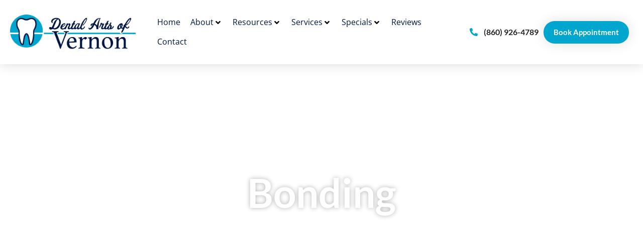

--- FILE ---
content_type: text/css
request_url: https://dentalartsofvernon.com/wp-content/uploads/elementor/css/post-333.css?ver=1769045673
body_size: 588
content:
.elementor-kit-333{--e-global-color-primary:#00A6CE;--e-global-color-secondary:#001641;--e-global-color-text:#9E9D9E;--e-global-color-accent:#4A494A;--e-global-color-c7e9d79:#FFFFFF;--e-global-color-b666454:#000000;--e-global-color-0d13218:#98CFF240;--e-global-color-50550dc:#222222;--e-global-color-fc4d469:#00164194;--e-global-color-b435a3d:#00A6CE;--e-global-color-8291be5:#9E9D9E;--e-global-typography-primary-font-family:"Lato";--e-global-typography-primary-font-size:18px;--e-global-typography-primary-font-weight:700;--e-global-typography-primary-text-transform:capitalize;--e-global-typography-secondary-font-family:"Open Sans";--e-global-typography-secondary-font-size:16px;--e-global-typography-secondary-font-weight:500;--e-global-typography-secondary-line-height:1em;--e-global-typography-text-font-family:"Open Sans";--e-global-typography-text-font-size:16px;--e-global-typography-text-font-weight:400;--e-global-typography-accent-font-family:"Lato";--e-global-typography-accent-font-size:16px;--e-global-typography-accent-font-weight:600;--e-global-typography-accent-line-height:1.1em;--e-global-typography-7a6ab33-font-family:"Lato";--e-global-typography-7a6ab33-font-size:15px;--e-global-typography-7a6ab33-font-weight:700;--e-global-typography-5425df0-font-family:"Lato";--e-global-typography-5425df0-font-size:14px;--e-global-typography-5425df0-font-weight:600;--e-global-typography-59c888c-font-family:"Lato";--e-global-typography-59c888c-font-size:18px;--e-global-typography-59c888c-font-weight:700;--e-global-typography-a5f3c2a-font-family:"Lato";--e-global-typography-a5f3c2a-font-size:14px;--e-global-typography-a5f3c2a-font-weight:500;--e-global-typography-a5f3c2a-line-height:1.3em;--e-global-typography-01c439b-font-family:"Lato";--e-global-typography-01c439b-font-size:80px;--e-global-typography-01c439b-font-weight:700;--e-global-typography-01c439b-line-height:1.1em;--e-global-typography-0d18556-font-family:"Lato";--e-global-typography-0d18556-font-size:42px;--e-global-typography-0d18556-font-weight:700;--e-global-typography-0d18556-line-height:1.2em;--e-global-typography-edfe11b-font-family:"Lato";--e-global-typography-edfe11b-font-size:30px;--e-global-typography-edfe11b-font-weight:700;--e-global-typography-edfe11b-line-height:1.2em;--e-global-typography-1409649-font-family:"Lato";--e-global-typography-1409649-font-size:20px;--e-global-typography-1409649-font-weight:600;--e-global-typography-1409649-line-height:1.1em;--e-global-typography-3170677-font-family:"Lato";--e-global-typography-3170677-font-weight:600;--e-global-typography-e7e5ba6-font-family:"Lato";--e-global-typography-e7e5ba6-font-weight:600;--e-global-typography-7c8f02d-font-family:"Lato";--e-global-typography-7c8f02d-font-size:15px;--e-global-typography-7c8f02d-font-weight:700;--e-global-typography-7c8f02d-line-height:1em;font-family:var( --e-global-typography-text-font-family ), Sans-serif;font-size:var( --e-global-typography-text-font-size );font-weight:var( --e-global-typography-text-font-weight );}.elementor-kit-333 e-page-transition{background-color:#FFBC7D;}.elementor-kit-333 h1{font-family:var( --e-global-typography-01c439b-font-family ), Sans-serif;font-size:var( --e-global-typography-01c439b-font-size );font-weight:var( --e-global-typography-01c439b-font-weight );line-height:var( --e-global-typography-01c439b-line-height );}.elementor-kit-333 h2{font-family:var( --e-global-typography-0d18556-font-family ), Sans-serif;font-size:var( --e-global-typography-0d18556-font-size );font-weight:var( --e-global-typography-0d18556-font-weight );line-height:var( --e-global-typography-0d18556-line-height );}.elementor-kit-333 h3{font-family:var( --e-global-typography-edfe11b-font-family ), Sans-serif;font-size:var( --e-global-typography-edfe11b-font-size );font-weight:var( --e-global-typography-edfe11b-font-weight );line-height:var( --e-global-typography-edfe11b-line-height );}.elementor-kit-333 h4{font-family:var( --e-global-typography-1409649-font-family ), Sans-serif;font-size:var( --e-global-typography-1409649-font-size );font-weight:var( --e-global-typography-1409649-font-weight );line-height:var( --e-global-typography-1409649-line-height );}.elementor-kit-333 h5{font-family:var( --e-global-typography-3170677-font-family ), Sans-serif;font-weight:var( --e-global-typography-3170677-font-weight );}.elementor-kit-333 h6{font-family:var( --e-global-typography-e7e5ba6-font-family ), Sans-serif;font-weight:var( --e-global-typography-e7e5ba6-font-weight );}.elementor-kit-333 button,.elementor-kit-333 input[type="button"],.elementor-kit-333 input[type="submit"],.elementor-kit-333 .elementor-button{font-family:var( --e-global-typography-7c8f02d-font-family ), Sans-serif;font-size:var( --e-global-typography-7c8f02d-font-size );font-weight:var( --e-global-typography-7c8f02d-font-weight );line-height:var( --e-global-typography-7c8f02d-line-height );}.elementor-section.elementor-section-boxed > .elementor-container{max-width:1140px;}.e-con{--container-max-width:1140px;}.elementor-widget:not(:last-child){margin-block-end:20px;}.elementor-element{--widgets-spacing:20px 20px;--widgets-spacing-row:20px;--widgets-spacing-column:20px;}{}h1.entry-title{display:var(--page-title-display);}@media(max-width:1040px){.elementor-kit-333{--e-global-typography-accent-font-size:15px;--e-global-typography-a5f3c2a-font-size:13px;--e-global-typography-01c439b-font-size:55px;--e-global-typography-0d18556-font-size:30px;--e-global-typography-edfe11b-font-size:25px;font-size:var( --e-global-typography-text-font-size );}.elementor-kit-333 h1{font-size:var( --e-global-typography-01c439b-font-size );line-height:var( --e-global-typography-01c439b-line-height );}.elementor-kit-333 h2{font-size:var( --e-global-typography-0d18556-font-size );line-height:var( --e-global-typography-0d18556-line-height );}.elementor-kit-333 h3{font-size:var( --e-global-typography-edfe11b-font-size );line-height:var( --e-global-typography-edfe11b-line-height );}.elementor-kit-333 h4{font-size:var( --e-global-typography-1409649-font-size );line-height:var( --e-global-typography-1409649-line-height );}.elementor-kit-333 button,.elementor-kit-333 input[type="button"],.elementor-kit-333 input[type="submit"],.elementor-kit-333 .elementor-button{font-size:var( --e-global-typography-7c8f02d-font-size );line-height:var( --e-global-typography-7c8f02d-line-height );}.elementor-section.elementor-section-boxed > .elementor-container{max-width:1024px;}.e-con{--container-max-width:1024px;}}@media(max-width:767px){.elementor-kit-333{--e-global-typography-59c888c-font-size:17px;--e-global-typography-01c439b-font-size:43px;--e-global-typography-0d18556-font-size:28px;--e-global-typography-edfe11b-font-size:24px;font-size:var( --e-global-typography-text-font-size );}.elementor-kit-333 h1{font-size:var( --e-global-typography-01c439b-font-size );line-height:var( --e-global-typography-01c439b-line-height );}.elementor-kit-333 h2{font-size:var( --e-global-typography-0d18556-font-size );line-height:var( --e-global-typography-0d18556-line-height );}.elementor-kit-333 h3{font-size:var( --e-global-typography-edfe11b-font-size );line-height:var( --e-global-typography-edfe11b-line-height );}.elementor-kit-333 h4{font-size:var( --e-global-typography-1409649-font-size );line-height:var( --e-global-typography-1409649-line-height );}.elementor-kit-333 button,.elementor-kit-333 input[type="button"],.elementor-kit-333 input[type="submit"],.elementor-kit-333 .elementor-button{font-size:var( --e-global-typography-7c8f02d-font-size );line-height:var( --e-global-typography-7c8f02d-line-height );}.elementor-section.elementor-section-boxed > .elementor-container{max-width:767px;}.e-con{--container-max-width:767px;}}

--- FILE ---
content_type: text/css
request_url: https://dentalartsofvernon.com/wp-content/uploads/elementor/css/post-377.css?ver=1769045673
body_size: 1438
content:
.elementor-377 .elementor-element.elementor-element-8f37012 > .elementor-container > .elementor-column > .elementor-widget-wrap{align-content:center;align-items:center;}.elementor-377 .elementor-element.elementor-element-8f37012:not(.elementor-motion-effects-element-type-background), .elementor-377 .elementor-element.elementor-element-8f37012 > .elementor-motion-effects-container > .elementor-motion-effects-layer{background-color:#FFFFFF;}.elementor-377 .elementor-element.elementor-element-8f37012 > .elementor-container{max-width:1280px;}.elementor-377 .elementor-element.elementor-element-8f37012{box-shadow:0px 0px 24px 0px rgba(0,0,0,0.15);transition:background 0.3s, border 0.3s, border-radius 0.3s, box-shadow 0.3s;padding:25px 20px 25px 20px;z-index:100;}.elementor-377 .elementor-element.elementor-element-8f37012 > .elementor-background-overlay{transition:background 0.3s, border-radius 0.3s, opacity 0.3s;}.elementor-377 .elementor-element.elementor-element-f98cd80:not(.elementor-motion-effects-element-type-background), .elementor-377 .elementor-element.elementor-element-f98cd80 > .elementor-motion-effects-container > .elementor-motion-effects-layer{background-color:#FFFFFF;}.elementor-377 .elementor-element.elementor-element-f98cd80{border-style:solid;border-width:0px 0px 0px 0px;border-color:var( --e-global-color-primary );transition:background 0.3s, border 0.3s, border-radius 0.3s, box-shadow 0.3s;}.elementor-377 .elementor-element.elementor-element-f98cd80 > .elementor-background-overlay{transition:background 0.3s, border-radius 0.3s, opacity 0.3s;}.elementor-377 .elementor-element.elementor-element-c335366 > .elementor-element-populated{border-style:solid;border-color:var( --e-global-color-primary );}.elementor-377 .elementor-element.elementor-element-894b4a5 .elementor-button{background-color:#FFFFFF00;font-family:var( --e-global-typography-7c8f02d-font-family ), Sans-serif;font-size:var( --e-global-typography-7c8f02d-font-size );font-weight:var( --e-global-typography-7c8f02d-font-weight );line-height:var( --e-global-typography-7c8f02d-line-height );fill:var( --e-global-color-primary );color:var( --e-global-color-primary );border-radius:100px 100px 100px 100px;padding:15px 5px 15px 5px;}.elementor-377 .elementor-element.elementor-element-894b4a5{width:auto;max-width:auto;}.elementor-377 .elementor-element.elementor-element-894b4a5 .elementor-button:hover, .elementor-377 .elementor-element.elementor-element-894b4a5 .elementor-button:focus{color:var( --e-global-color-text );}.elementor-377 .elementor-element.elementor-element-894b4a5 .elementor-button:hover svg, .elementor-377 .elementor-element.elementor-element-894b4a5 .elementor-button:focus svg{fill:var( --e-global-color-text );}.elementor-377 .elementor-element.elementor-element-12c1c40 .elementor-button{background-color:#FFFFFF00;font-family:var( --e-global-typography-7c8f02d-font-family ), Sans-serif;font-size:var( --e-global-typography-7c8f02d-font-size );font-weight:var( --e-global-typography-7c8f02d-font-weight );line-height:var( --e-global-typography-7c8f02d-line-height );fill:var( --e-global-color-primary );color:var( --e-global-color-primary );border-radius:100px 100px 100px 100px;padding:15px 5px 15px 5px;}.elementor-377 .elementor-element.elementor-element-12c1c40{width:auto;max-width:auto;}.elementor-377 .elementor-element.elementor-element-12c1c40 .elementor-button:hover, .elementor-377 .elementor-element.elementor-element-12c1c40 .elementor-button:focus{color:var( --e-global-color-text );}.elementor-377 .elementor-element.elementor-element-12c1c40 .elementor-button:hover svg, .elementor-377 .elementor-element.elementor-element-12c1c40 .elementor-button:focus svg{fill:var( --e-global-color-text );}.elementor-377 .elementor-element.elementor-element-950f8dc > .elementor-container > .elementor-column > .elementor-widget-wrap{align-content:center;align-items:center;}.elementor-377 .elementor-element.elementor-element-89e4be4 > .elementor-widget-wrap > .elementor-widget:not(.elementor-widget__width-auto):not(.elementor-widget__width-initial):not(:last-child):not(.elementor-absolute){margin-bottom:0px;}.elementor-377 .elementor-element.elementor-element-14fdf7b{text-align:left;}.elementor-377 .elementor-element.elementor-element-14fdf7b img{width:250px;}.elementor-377 .elementor-element.elementor-element-40b2d6a > .elementor-widget-wrap > .elementor-widget:not(.elementor-widget__width-auto):not(.elementor-widget__width-initial):not(:last-child):not(.elementor-absolute){margin-bottom:0px;}.elementor-377 .elementor-element.elementor-element-40b2d6a > .elementor-element-populated{padding:0px 10px 0px 10px;}.elementor-377 .elementor-element.elementor-element-da45b56 .jet-mobile-menu__toggle .jet-mobile-menu__toggle-icon{color:var( --e-global-color-primary );}.elementor-377 .elementor-element.elementor-element-da45b56 .jet-mobile-menu__toggle .jet-mobile-menu__toggle-icon i{font-size:25px;}.elementor-377 .elementor-element.elementor-element-da45b56 .jet-mobile-menu__toggle .jet-mobile-menu__toggle-icon svg{width:25px;}.elementor-377 .elementor-element.elementor-element-da45b56 .jet-mobile-menu__container .jet-mobile-menu__back i{color:var( --e-global-color-50550dc );font-size:25px;}.elementor-377 .elementor-element.elementor-element-da45b56 .jet-mobile-menu__container .jet-mobile-menu__back svg{color:var( --e-global-color-50550dc );width:25px;}.elementor-377 .elementor-element.elementor-element-da45b56 .jet-mobile-menu__breadcrumbs .breadcrumb-label{color:var( --e-global-color-text );font-family:var( --e-global-typography-edfe11b-font-family ), Sans-serif;font-size:var( --e-global-typography-edfe11b-font-size );font-weight:var( --e-global-typography-edfe11b-font-weight );line-height:var( --e-global-typography-edfe11b-line-height );}.elementor-377 .elementor-element.elementor-element-da45b56 .jet-mobile-menu__container{z-index:999;}.elementor-377 .elementor-element.elementor-element-da45b56 .jet-mobile-menu-widget .jet-mobile-menu-cover{z-index:calc(999-1);}.elementor-377 .elementor-element.elementor-element-da45b56 .jet-mobile-menu__item .jet-menu-icon{align-self:center;justify-content:center;}.elementor-377 .elementor-element.elementor-element-da45b56 .jet-mobile-menu__item .jet-menu-label{font-family:var( --e-global-typography-59c888c-font-family ), Sans-serif;font-size:var( --e-global-typography-59c888c-font-size );font-weight:var( --e-global-typography-59c888c-font-weight );color:var( --e-global-color-primary );}.elementor-377 .elementor-element.elementor-element-da45b56 .jet-mobile-menu__item{padding:15px 0px 15px 0px;}.elementor-377 .elementor-element.elementor-element-da45b56 .jet-mobile-menu__item .jet-menu-badge{align-self:flex-start;}.elementor-377 .elementor-element.elementor-element-da45b56 .jet-mobile-menu__item .jet-dropdown-arrow{color:var( --e-global-color-text );}.elementor-377 .elementor-element.elementor-element-da45b56 .jet-mobile-menu__item:hover > .jet-mobile-menu__item-inner .jet-menu-label{color:var( --e-global-color-text );}.elementor-377 .elementor-element.elementor-element-da45b56 .jet-mobile-menu__item.jet-mobile-menu__item--active > .jet-mobile-menu__item-inner .jet-menu-label{color:var( --e-global-color-text );}.elementor-377 .elementor-element.elementor-element-2900e6d{--jmm-top-item-dropdown-icon-color:#000000;}.elementor-377 .elementor-element.elementor-element-d978783.elementor-column > .elementor-widget-wrap{justify-content:flex-end;}.elementor-377 .elementor-element.elementor-element-d978783 > .elementor-widget-wrap > .elementor-widget:not(.elementor-widget__width-auto):not(.elementor-widget__width-initial):not(:last-child):not(.elementor-absolute){margin-bottom:0px;}.elementor-377 .elementor-element.elementor-element-8f30046{width:auto;max-width:auto;--e-icon-list-icon-size:16px;--icon-vertical-offset:0px;}.elementor-377 .elementor-element.elementor-element-8f30046 > .elementor-widget-container{padding:10px 0px 10px 0px;}.elementor-377 .elementor-element.elementor-element-8f30046 .elementor-icon-list-icon i{color:var( --e-global-color-primary );transition:color 0.3s;}.elementor-377 .elementor-element.elementor-element-8f30046 .elementor-icon-list-icon svg{fill:var( --e-global-color-primary );transition:fill 0.3s;}.elementor-377 .elementor-element.elementor-element-8f30046 .elementor-icon-list-icon{padding-inline-end:3px;}.elementor-377 .elementor-element.elementor-element-8f30046 .elementor-icon-list-item > .elementor-icon-list-text, .elementor-377 .elementor-element.elementor-element-8f30046 .elementor-icon-list-item > a{font-family:"Lato", Sans-serif;font-size:16px;font-weight:700;line-height:1em;}.elementor-377 .elementor-element.elementor-element-8f30046 .elementor-icon-list-text{color:var( --e-global-color-50550dc );transition:color 0.3s;}.elementor-377 .elementor-element.elementor-element-8f30046 .elementor-icon-list-item:hover .elementor-icon-list-text{color:var( --e-global-color-primary );}.elementor-377 .elementor-element.elementor-element-e9b0ac6 .elementor-button{background-color:var( --e-global-color-primary );font-family:var( --e-global-typography-7c8f02d-font-family ), Sans-serif;font-size:var( --e-global-typography-7c8f02d-font-size );font-weight:var( --e-global-typography-7c8f02d-font-weight );line-height:var( --e-global-typography-7c8f02d-line-height );fill:var( --e-global-color-c7e9d79 );color:var( --e-global-color-c7e9d79 );box-shadow:0px 0px 27px 0px rgba(0,0,0,0.12);border-radius:100px 100px 100px 100px;padding:15px 20px 15px 20px;}.elementor-377 .elementor-element.elementor-element-e9b0ac6 .elementor-button:hover, .elementor-377 .elementor-element.elementor-element-e9b0ac6 .elementor-button:focus{background-color:var( --e-global-color-text );}.elementor-377 .elementor-element.elementor-element-e9b0ac6{width:auto;max-width:auto;}.elementor-377 .elementor-element.elementor-element-e9b0ac6 > .elementor-widget-container{margin:0px 0px 0px 10px;}.elementor-theme-builder-content-area{height:400px;}.elementor-location-header:before, .elementor-location-footer:before{content:"";display:table;clear:both;}@media(max-width:1040px){.elementor-377 .elementor-element.elementor-element-8f37012{padding:0px 0px 20px 0px;}.elementor-377 .elementor-element.elementor-element-f98cd80{border-width:0px 0px 1px 0px;}.elementor-377 .elementor-element.elementor-element-c335366 > .elementor-element-populated{border-width:0px 1px 0px 0px;}.elementor-377 .elementor-element.elementor-element-894b4a5{width:100%;max-width:100%;}.elementor-377 .elementor-element.elementor-element-894b4a5 .elementor-button{font-size:var( --e-global-typography-7c8f02d-font-size );line-height:var( --e-global-typography-7c8f02d-line-height );}.elementor-377 .elementor-element.elementor-element-12c1c40{width:100%;max-width:100%;}.elementor-377 .elementor-element.elementor-element-12c1c40 .elementor-button{font-size:var( --e-global-typography-7c8f02d-font-size );line-height:var( --e-global-typography-7c8f02d-line-height );}.elementor-377 .elementor-element.elementor-element-950f8dc{padding:20px 20px 0px 20px;}.elementor-377 .elementor-element.elementor-element-14fdf7b img{width:225px;}.elementor-377 .elementor-element.elementor-element-40b2d6a > .elementor-element-populated{padding:0px 0px 0px 0px;}.elementor-377 .elementor-element.elementor-element-da45b56 .jet-mobile-menu__breadcrumbs .breadcrumb-label{font-size:var( --e-global-typography-edfe11b-font-size );line-height:var( --e-global-typography-edfe11b-line-height );}.elementor-377 .elementor-element.elementor-element-da45b56 .jet-mobile-menu__item .jet-menu-label{font-size:var( --e-global-typography-59c888c-font-size );}.elementor-377 .elementor-element.elementor-element-da45b56 .jet-mobile-menu__item .jet-dropdown-arrow i{font-size:20px;}.elementor-377 .elementor-element.elementor-element-da45b56 .jet-mobile-menu__item .jet-dropdown-arrow svg{width:20px;}.elementor-377 .elementor-element.elementor-element-2900e6d{--jmm-top-item-dropdown-icon-size:20px;}.elementor-377 .elementor-element.elementor-element-e9b0ac6 .elementor-button{font-size:var( --e-global-typography-7c8f02d-font-size );line-height:var( --e-global-typography-7c8f02d-line-height );}}@media(max-width:767px){.elementor-377 .elementor-element.elementor-element-8f37012{padding:0px 0px 15px 0px;}.elementor-377 .elementor-element.elementor-element-c335366{width:50%;}.elementor-377 .elementor-element.elementor-element-894b4a5 .elementor-button{font-size:var( --e-global-typography-7c8f02d-font-size );line-height:var( --e-global-typography-7c8f02d-line-height );}.elementor-377 .elementor-element.elementor-element-09df8cd{width:50%;}.elementor-377 .elementor-element.elementor-element-12c1c40 .elementor-button{font-size:var( --e-global-typography-7c8f02d-font-size );line-height:var( --e-global-typography-7c8f02d-line-height );}.elementor-377 .elementor-element.elementor-element-950f8dc{padding:15px 20px 0px 20px;}.elementor-377 .elementor-element.elementor-element-89e4be4{width:65%;}.elementor-377 .elementor-element.elementor-element-89e4be4 > .elementor-element-populated{margin:0px 0px 0px 0px;--e-column-margin-right:0px;--e-column-margin-left:0px;}.elementor-377 .elementor-element.elementor-element-14fdf7b img{width:250px;}.elementor-377 .elementor-element.elementor-element-40b2d6a{width:35%;}.elementor-377 .elementor-element.elementor-element-40b2d6a > .elementor-element-populated{margin:0px 0px 0px 0px;--e-column-margin-right:0px;--e-column-margin-left:0px;}.elementor-377 .elementor-element.elementor-element-da45b56 .jet-mobile-menu__breadcrumbs .breadcrumb-label{font-size:var( --e-global-typography-edfe11b-font-size );line-height:var( --e-global-typography-edfe11b-line-height );}.elementor-377 .elementor-element.elementor-element-da45b56 .jet-mobile-menu__item .jet-menu-label{font-size:var( --e-global-typography-59c888c-font-size );}.elementor-377 .elementor-element.elementor-element-d978783{width:50%;}.elementor-377 .elementor-element.elementor-element-e9b0ac6 .elementor-button{font-size:var( --e-global-typography-7c8f02d-font-size );line-height:var( --e-global-typography-7c8f02d-line-height );}}@media(min-width:768px){.elementor-377 .elementor-element.elementor-element-89e4be4{width:22%;}.elementor-377 .elementor-element.elementor-element-40b2d6a{width:50%;}.elementor-377 .elementor-element.elementor-element-d978783{width:27.333%;}}@media(max-width:1040px) and (min-width:768px){.elementor-377 .elementor-element.elementor-element-89e4be4{width:35%;}.elementor-377 .elementor-element.elementor-element-40b2d6a{width:65%;}.elementor-377 .elementor-element.elementor-element-d978783{width:20%;}}/* Start custom CSS for jet-mobile-menu, class: .elementor-element-da45b56 */.jet-mobile-menu .jet-dropdown-arrow {
    height: 10px!important;
}/* End custom CSS */
/* Start custom CSS */@media (max-width: 1227px) and (min-width: 1116px) {
    .header-container .desktop-menu.elementor-widget-jet-mega-menu .top-level-link {
        padding: 6px!important;
        font-size: 14px!important;
    }
    .header-container .header-button-wrapper .chat.appointment .elementor-button {
        padding-right: 18px!important;
        padding-left: 18px!important;
        font-size: 12px!important;
    }
    .header-container .header-button-wrapper .chat.appointment .elementor-widget-container {
        margin-left: 10px!important;
    }
    .header-container .header-button-wrapper .header-call .elementor-icon-list-item a {
        font-size: 12px!important;
    }
}

@media (max-width: 1115px) {
    .header-container .desktop-menu.elementor-widget-jet-mega-menu .top-level-link {
        padding: 5px!important;
        font-size: 12.5px!important;
    }
    .header-container .header-button-wrapper .chat.appointment .elementor-widget-container {
        margin-left: 9px!important;
    }
        .header-container .header-button-wrapper .chat.appointment .elementor-button {
        padding-right: 17px!important;
        padding-left: 17px!important;
        font-size: 12px!important;
    }
    .header-container .header-button-wrapper .header-call .elementor-icon-list-item a {
        font-size: 12px!important;
    }
}/* End custom CSS */

--- FILE ---
content_type: text/css
request_url: https://dentalartsofvernon.com/wp-content/uploads/elementor/css/post-460.css?ver=1769045673
body_size: 1854
content:
.elementor-460 .elementor-element.elementor-element-7bcf55cb > .elementor-container > .elementor-column > .elementor-widget-wrap{align-content:center;align-items:center;}.elementor-460 .elementor-element.elementor-element-7bcf55cb > .elementor-container{max-width:1280px;}.elementor-460 .elementor-element.elementor-element-7bcf55cb{border-style:solid;border-width:2px 0px 0px 0px;border-color:var( --e-global-color-primary );padding:30px 20px 30px 20px;}.elementor-bc-flex-widget .elementor-460 .elementor-element.elementor-element-6518b61e.elementor-column .elementor-widget-wrap{align-items:flex-start;}.elementor-460 .elementor-element.elementor-element-6518b61e.elementor-column.elementor-element[data-element_type="column"] > .elementor-widget-wrap.elementor-element-populated{align-content:flex-start;align-items:flex-start;}.elementor-460 .elementor-element.elementor-element-6518b61e > .elementor-widget-wrap > .elementor-widget:not(.elementor-widget__width-auto):not(.elementor-widget__width-initial):not(:last-child):not(.elementor-absolute){margin-bottom:6px;}.elementor-460 .elementor-element.elementor-element-6518b61e > .elementor-element-populated{margin:20px 20px 0px 0px;--e-column-margin-right:20px;--e-column-margin-left:0px;}.elementor-460 .elementor-element.elementor-element-79c655dd > .elementor-widget-container{margin:0px 0px 10px 0px;}.elementor-460 .elementor-element.elementor-element-79c655dd{text-align:left;}.elementor-460 .elementor-element.elementor-element-79c655dd img{width:225px;}.elementor-460 .elementor-element.elementor-element-77b6dd7c > .elementor-widget-container{margin:0px 0px 10px 0px;}.elementor-460 .elementor-element.elementor-element-77b6dd7c .elementor-heading-title{font-family:"Helvetica", Sans-serif;font-size:13px;font-weight:300;color:rgba(0, 0, 0, 0.2784313725490196);}.elementor-460 .elementor-element.elementor-element-2e56e9d > .elementor-widget-container{margin:0px 0px 20px 0px;}.elementor-460 .elementor-element.elementor-element-2e56e9d .elementor-icon-list-items:not(.elementor-inline-items) .elementor-icon-list-item:not(:last-child){padding-block-end:calc(8px/2);}.elementor-460 .elementor-element.elementor-element-2e56e9d .elementor-icon-list-items:not(.elementor-inline-items) .elementor-icon-list-item:not(:first-child){margin-block-start:calc(8px/2);}.elementor-460 .elementor-element.elementor-element-2e56e9d .elementor-icon-list-items.elementor-inline-items .elementor-icon-list-item{margin-inline:calc(8px/2);}.elementor-460 .elementor-element.elementor-element-2e56e9d .elementor-icon-list-items.elementor-inline-items{margin-inline:calc(-8px/2);}.elementor-460 .elementor-element.elementor-element-2e56e9d .elementor-icon-list-items.elementor-inline-items .elementor-icon-list-item:after{inset-inline-end:calc(-8px/2);}.elementor-460 .elementor-element.elementor-element-2e56e9d .elementor-icon-list-icon i{color:var( --e-global-color-primary );transition:color 0.3s;}.elementor-460 .elementor-element.elementor-element-2e56e9d .elementor-icon-list-icon svg{fill:var( --e-global-color-primary );transition:fill 0.3s;}.elementor-460 .elementor-element.elementor-element-2e56e9d{--e-icon-list-icon-size:14px;--icon-vertical-offset:0px;}.elementor-460 .elementor-element.elementor-element-2e56e9d .elementor-icon-list-icon{padding-inline-end:3px;}.elementor-460 .elementor-element.elementor-element-2e56e9d .elementor-icon-list-item > .elementor-icon-list-text, .elementor-460 .elementor-element.elementor-element-2e56e9d .elementor-icon-list-item > a{font-size:16px;font-weight:500;line-height:1.3em;}.elementor-460 .elementor-element.elementor-element-2e56e9d .elementor-icon-list-text{color:var( --e-global-color-50550dc );transition:color 0.3s;}.elementor-460 .elementor-element.elementor-element-3768922a{--grid-template-columns:repeat(4, auto);--icon-size:16px;--grid-column-gap:8px;--grid-row-gap:0px;}.elementor-460 .elementor-element.elementor-element-3768922a .elementor-widget-container{text-align:left;}.elementor-460 .elementor-element.elementor-element-3768922a > .elementor-widget-container{margin:0px 0px 0px 0px;}.elementor-460 .elementor-element.elementor-element-3768922a .elementor-social-icon{background-color:var( --e-global-color-0d13218 );--icon-padding:0.6em;}.elementor-460 .elementor-element.elementor-element-3768922a .elementor-social-icon i{color:var( --e-global-color-primary );}.elementor-460 .elementor-element.elementor-element-3768922a .elementor-social-icon svg{fill:var( --e-global-color-primary );}.elementor-460 .elementor-element.elementor-element-3768922a .elementor-social-icon:hover i{color:var( --e-global-color-text );}.elementor-460 .elementor-element.elementor-element-3768922a .elementor-social-icon:hover svg{fill:var( --e-global-color-text );}.elementor-bc-flex-widget .elementor-460 .elementor-element.elementor-element-2077e2d0.elementor-column .elementor-widget-wrap{align-items:flex-start;}.elementor-460 .elementor-element.elementor-element-2077e2d0.elementor-column.elementor-element[data-element_type="column"] > .elementor-widget-wrap.elementor-element-populated{align-content:flex-start;align-items:flex-start;}.elementor-460 .elementor-element.elementor-element-2077e2d0 > .elementor-element-populated{margin:20px 20px 0px 0px;--e-column-margin-right:20px;--e-column-margin-left:0px;}.elementor-460 .elementor-element.elementor-element-d9dcd12 .elementor-heading-title{font-family:var( --e-global-typography-1409649-font-family ), Sans-serif;font-size:var( --e-global-typography-1409649-font-size );font-weight:var( --e-global-typography-1409649-font-weight );line-height:var( --e-global-typography-1409649-line-height );color:var( --e-global-color-primary );}.elementor-460 .elementor-element.elementor-element-f784494 .menu-item a.uael-menu-item,.elementor-460 .elementor-element.elementor-element-f784494 .menu-item a.uael-sub-menu-item{padding-left:0px;padding-right:0px;}.elementor-460 .elementor-element.elementor-element-f784494 .menu-item a.uael-menu-item, .elementor-460 .elementor-element.elementor-element-f784494 .menu-item a.uael-sub-menu-item{padding-top:6px;padding-bottom:6px;}.elementor-460 .elementor-element.elementor-element-f784494 .sub-menu li a.uael-sub-menu-item,
						.elementor-460 .elementor-element.elementor-element-f784494 nav.uael-dropdown li a.uael-menu-item,
						.elementor-460 .elementor-element.elementor-element-f784494 nav.uael-dropdown li a.uael-sub-menu-item,
						.elementor-460 .elementor-element.elementor-element-f784494 nav.uael-dropdown-expandible li a.uael-menu-item,
						.elementor-460 .elementor-element.elementor-element-f784494 nav.uael-dropdown-expandible li a.uael-sub-menu-item{padding-left:15px;padding-right:15px;}.elementor-460 .elementor-element.elementor-element-f784494 .sub-menu a.uael-sub-menu-item,
						 .elementor-460 .elementor-element.elementor-element-f784494 nav.uael-dropdown li a.uael-menu-item,
						 .elementor-460 .elementor-element.elementor-element-f784494 nav.uael-dropdown li a.uael-sub-menu-item,
						 .elementor-460 .elementor-element.elementor-element-f784494 nav.uael-dropdown-expandible li a.uael-menu-item,
						 .elementor-460 .elementor-element.elementor-element-f784494 nav.uael-dropdown-expandible li a.uael-sub-menu-item{padding-top:15px;padding-bottom:15px;}.elementor-460 .elementor-element.elementor-element-f784494 .menu-item a.uael-menu-item{font-family:var( --e-global-typography-a5f3c2a-font-family ), Sans-serif;font-size:var( --e-global-typography-a5f3c2a-font-size );font-weight:var( --e-global-typography-a5f3c2a-font-weight );line-height:var( --e-global-typography-a5f3c2a-line-height );}.elementor-460 .elementor-element.elementor-element-f784494 .menu-item a.uael-menu-item:not(.elementor-button), .elementor-460 .elementor-element.elementor-element-f784494 .sub-menu a.uael-sub-menu-item{color:var( --e-global-color-50550dc );}.elementor-460 .elementor-element.elementor-element-f784494 .menu-item a.uael-menu-item:not(.elementor-button):hover,
								.elementor-460 .elementor-element.elementor-element-f784494 .sub-menu a.uael-sub-menu-item:hover,
								.elementor-460 .elementor-element.elementor-element-f784494 .menu-item.current-menu-item a.uael-menu-item:not(.elementor-button),
								.elementor-460 .elementor-element.elementor-element-f784494 .menu-item a.uael-menu-item.highlighted:not(.elementor-button),
								.elementor-460 .elementor-element.elementor-element-f784494 .menu-item a.uael-menu-item:not(.elementor-button):focus{color:var( --e-global-color-primary );}.elementor-460 .elementor-element.elementor-element-f784494 .menu-item.current-menu-item a.uael-menu-item:not(.elementor-button),
								.elementor-460 .elementor-element.elementor-element-f784494 .menu-item.current-menu-ancestor a.uael-menu-item:not(.elementor-button),
								.elementor-460 .elementor-element.elementor-element-f784494 .menu-item.custom-menu-active a.uael-menu-item:not(.elementor-button){color:var( --e-global-color-primary );}.elementor-460 .elementor-element.elementor-element-f784494 .sub-menu,
								.elementor-460 .elementor-element.elementor-element-f784494 nav.uael-dropdown,
								.elementor-460 .elementor-element.elementor-element-f784494 .uael-nav-menu nav.uael-dropdown-expandible,
								.elementor-460 .elementor-element.elementor-element-f784494 .uael-nav-menu nav.uael-dropdown-expandible .menu-item a.uael-menu-item,
								.elementor-460 .elementor-element.elementor-element-f784494 .uael-nav-menu nav.uael-dropdown-expandible .menu-item .sub-menu,
								.elementor-460 .elementor-element.elementor-element-f784494 nav.uael-dropdown .menu-item a.uael-menu-item,
								.elementor-460 .elementor-element.elementor-element-f784494 nav.uael-dropdown .menu-item a.uael-sub-menu-item{background-color:#fff;}.elementor-460 .elementor-element.elementor-element-f784494 .sub-menu li.menu-item:not(:last-child),
						.elementor-460 .elementor-element.elementor-element-f784494 nav.uael-dropdown li.menu-item:not(:last-child),
						.elementor-460 .elementor-element.elementor-element-f784494 nav.uael-dropdown-expandible li.menu-item:not(:last-child){border-bottom-style:solid;border-bottom-color:#c4c4c4;border-bottom-width:1px;}.elementor-bc-flex-widget .elementor-460 .elementor-element.elementor-element-c663edc.elementor-column .elementor-widget-wrap{align-items:flex-start;}.elementor-460 .elementor-element.elementor-element-c663edc.elementor-column.elementor-element[data-element_type="column"] > .elementor-widget-wrap.elementor-element-populated{align-content:flex-start;align-items:flex-start;}.elementor-460 .elementor-element.elementor-element-c663edc > .elementor-element-populated{margin:20px 20px 0px 0px;--e-column-margin-right:20px;--e-column-margin-left:0px;}.elementor-460 .elementor-element.elementor-element-c503e0f .elementor-heading-title{font-family:var( --e-global-typography-1409649-font-family ), Sans-serif;font-size:var( --e-global-typography-1409649-font-size );font-weight:var( --e-global-typography-1409649-font-weight );line-height:var( --e-global-typography-1409649-line-height );color:var( --e-global-color-primary );}.elementor-460 .elementor-element.elementor-element-6729550 div.uael-days div{padding:2.5px 0px 3px 0px;}.elementor-460 .elementor-element.elementor-element-6729550 > .elementor-widget-container{margin:0px 0px -10px 0px;}.elementor-460 .elementor-element.elementor-element-6729550 .uael-business-scheduler-box-wrapper div.uael-days div.top-border-divider:not(:first-child){border-top-style:solid;border-top-color:#D4D4D480;border-top-width:1px;}.elementor-460 .elementor-element.elementor-element-6729550 .uael-business-day{color:var( --e-global-color-50550dc );}.elementor-460 .elementor-element.elementor-element-6729550 .elementor-widget-uael-business-hours{overflow:var( --e-global-color-50550dc );}.elementor-460 .elementor-element.elementor-element-6729550 .heading-date{font-family:var( --e-global-typography-a5f3c2a-font-family ), Sans-serif;font-size:var( --e-global-typography-a5f3c2a-font-size );font-weight:var( --e-global-typography-a5f3c2a-font-weight );line-height:var( --e-global-typography-a5f3c2a-line-height );}.elementor-460 .elementor-element.elementor-element-6729550 .uael-business-time{color:var( --e-global-color-50550dc );}.elementor-460 .elementor-element.elementor-element-6729550 .heading-time{font-family:var( --e-global-typography-a5f3c2a-font-family ), Sans-serif;font-size:var( --e-global-typography-a5f3c2a-font-size );font-weight:var( --e-global-typography-a5f3c2a-font-weight );line-height:var( --e-global-typography-a5f3c2a-line-height );}.elementor-460 .elementor-element.elementor-element-7f6e73b{font-size:12px;color:var( --e-global-color-b666454 );}.elementor-bc-flex-widget .elementor-460 .elementor-element.elementor-element-10b04ad1.elementor-column .elementor-widget-wrap{align-items:center;}.elementor-460 .elementor-element.elementor-element-10b04ad1.elementor-column.elementor-element[data-element_type="column"] > .elementor-widget-wrap.elementor-element-populated{align-content:center;align-items:center;}.elementor-460 .elementor-element.elementor-element-10b04ad1 > .elementor-element-populated{margin:0px 0px 0px 0px;--e-column-margin-right:0px;--e-column-margin-left:0px;}.elementor-460 .elementor-element.elementor-element-b866fbb:not(.elementor-motion-effects-element-type-background), .elementor-460 .elementor-element.elementor-element-b866fbb > .elementor-motion-effects-container > .elementor-motion-effects-layer{background-color:var( --e-global-color-primary );}.elementor-460 .elementor-element.elementor-element-b866fbb > .elementor-container{max-width:1280px;}.elementor-460 .elementor-element.elementor-element-b866fbb{transition:background 0.3s, border 0.3s, border-radius 0.3s, box-shadow 0.3s;padding:10px 50px 10px 50px;}.elementor-460 .elementor-element.elementor-element-b866fbb > .elementor-background-overlay{transition:background 0.3s, border-radius 0.3s, opacity 0.3s;}.elementor-460 .elementor-element.elementor-element-7f2dbbc > .elementor-element-populated{margin:0px 0px 0px 0px;--e-column-margin-right:0px;--e-column-margin-left:0px;}.elementor-460 .elementor-element.elementor-element-ec1ba85 .elementor-icon-list-items:not(.elementor-inline-items) .elementor-icon-list-item:not(:last-child){padding-block-end:calc(30px/2);}.elementor-460 .elementor-element.elementor-element-ec1ba85 .elementor-icon-list-items:not(.elementor-inline-items) .elementor-icon-list-item:not(:first-child){margin-block-start:calc(30px/2);}.elementor-460 .elementor-element.elementor-element-ec1ba85 .elementor-icon-list-items.elementor-inline-items .elementor-icon-list-item{margin-inline:calc(30px/2);}.elementor-460 .elementor-element.elementor-element-ec1ba85 .elementor-icon-list-items.elementor-inline-items{margin-inline:calc(-30px/2);}.elementor-460 .elementor-element.elementor-element-ec1ba85 .elementor-icon-list-items.elementor-inline-items .elementor-icon-list-item:after{inset-inline-end:calc(-30px/2);}.elementor-460 .elementor-element.elementor-element-ec1ba85 .elementor-icon-list-icon i{transition:color 0.3s;}.elementor-460 .elementor-element.elementor-element-ec1ba85 .elementor-icon-list-icon svg{transition:fill 0.3s;}.elementor-460 .elementor-element.elementor-element-ec1ba85{--e-icon-list-icon-size:14px;--icon-vertical-offset:0px;}.elementor-460 .elementor-element.elementor-element-ec1ba85 .elementor-icon-list-item > .elementor-icon-list-text, .elementor-460 .elementor-element.elementor-element-ec1ba85 .elementor-icon-list-item > a{font-family:var( --e-global-typography-a5f3c2a-font-family ), Sans-serif;font-size:var( --e-global-typography-a5f3c2a-font-size );font-weight:var( --e-global-typography-a5f3c2a-font-weight );line-height:var( --e-global-typography-a5f3c2a-line-height );}.elementor-460 .elementor-element.elementor-element-ec1ba85 .elementor-icon-list-text{color:#FFFFFF;transition:color 0.3s;}.elementor-460 .elementor-element.elementor-element-8da8ee5 > .elementor-element-populated{margin:0px 0px 0px 0px;--e-column-margin-right:0px;--e-column-margin-left:0px;}.elementor-theme-builder-content-area{height:400px;}.elementor-location-header:before, .elementor-location-footer:before{content:"";display:table;clear:both;}@media(min-width:768px){.elementor-460 .elementor-element.elementor-element-2077e2d0{width:18%;}.elementor-460 .elementor-element.elementor-element-10b04ad1{width:32%;}}@media(max-width:1040px){.elementor-460 .elementor-element.elementor-element-7bcf55cb{padding:50px 50px 50px 50px;}.elementor-460 .elementor-element.elementor-element-6518b61e > .elementor-element-populated{margin:0px 0px 20px 0px;--e-column-margin-right:0px;--e-column-margin-left:0px;}.elementor-460 .elementor-element.elementor-element-79c655dd{text-align:center;}.elementor-460 .elementor-element.elementor-element-77b6dd7c{text-align:center;}.elementor-460 .elementor-element.elementor-element-2e56e9d .elementor-icon-list-items:not(.elementor-inline-items) .elementor-icon-list-item:not(:last-child){padding-block-end:calc(5px/2);}.elementor-460 .elementor-element.elementor-element-2e56e9d .elementor-icon-list-items:not(.elementor-inline-items) .elementor-icon-list-item:not(:first-child){margin-block-start:calc(5px/2);}.elementor-460 .elementor-element.elementor-element-2e56e9d .elementor-icon-list-items.elementor-inline-items .elementor-icon-list-item{margin-inline:calc(5px/2);}.elementor-460 .elementor-element.elementor-element-2e56e9d .elementor-icon-list-items.elementor-inline-items{margin-inline:calc(-5px/2);}.elementor-460 .elementor-element.elementor-element-2e56e9d .elementor-icon-list-items.elementor-inline-items .elementor-icon-list-item:after{inset-inline-end:calc(-5px/2);}.elementor-460 .elementor-element.elementor-element-3768922a{--grid-template-columns:repeat(2, auto);}.elementor-460 .elementor-element.elementor-element-3768922a .elementor-widget-container{text-align:center;}.elementor-460 .elementor-element.elementor-element-d9dcd12 .elementor-heading-title{font-size:var( --e-global-typography-1409649-font-size );line-height:var( --e-global-typography-1409649-line-height );}.elementor-460 .elementor-element.elementor-element-f784494 .menu-item a.uael-menu-item{font-size:var( --e-global-typography-a5f3c2a-font-size );line-height:var( --e-global-typography-a5f3c2a-line-height );}.elementor-460 .elementor-element.elementor-element-c503e0f .elementor-heading-title{font-size:var( --e-global-typography-1409649-font-size );line-height:var( --e-global-typography-1409649-line-height );}.elementor-460 .elementor-element.elementor-element-6729550 .heading-date{font-size:var( --e-global-typography-a5f3c2a-font-size );line-height:var( --e-global-typography-a5f3c2a-line-height );}.elementor-460 .elementor-element.elementor-element-6729550 .heading-time{font-size:var( --e-global-typography-a5f3c2a-font-size );line-height:var( --e-global-typography-a5f3c2a-line-height );}.elementor-460 .elementor-element.elementor-element-10b04ad1 > .elementor-element-populated{margin:20px 0px 0px 0px;--e-column-margin-right:0px;--e-column-margin-left:0px;}.elementor-460 .elementor-element.elementor-element-b866fbb{padding:20px 50px 20px 50px;}.elementor-460 .elementor-element.elementor-element-7f2dbbc > .elementor-element-populated{margin:0px 0px 0px 0px;--e-column-margin-right:0px;--e-column-margin-left:0px;}.elementor-460 .elementor-element.elementor-element-ec1ba85 .elementor-icon-list-item > .elementor-icon-list-text, .elementor-460 .elementor-element.elementor-element-ec1ba85 .elementor-icon-list-item > a{font-size:var( --e-global-typography-a5f3c2a-font-size );line-height:var( --e-global-typography-a5f3c2a-line-height );}.elementor-460 .elementor-element.elementor-element-8da8ee5 > .elementor-element-populated{margin:0px 0px 0px 0px;--e-column-margin-right:0px;--e-column-margin-left:0px;}}@media(max-width:767px){.elementor-460 .elementor-element.elementor-element-7bcf55cb{padding:35px 25px 35px 25px;}.elementor-460 .elementor-element.elementor-element-79c655dd{text-align:center;}.elementor-460 .elementor-element.elementor-element-77b6dd7c{text-align:center;}.elementor-460 .elementor-element.elementor-element-2e56e9d > .elementor-widget-container{margin:0px 0px 12px 0px;}.elementor-460 .elementor-element.elementor-element-2e56e9d .elementor-icon-list-items:not(.elementor-inline-items) .elementor-icon-list-item:not(:last-child){padding-block-end:calc(12px/2);}.elementor-460 .elementor-element.elementor-element-2e56e9d .elementor-icon-list-items:not(.elementor-inline-items) .elementor-icon-list-item:not(:first-child){margin-block-start:calc(12px/2);}.elementor-460 .elementor-element.elementor-element-2e56e9d .elementor-icon-list-items.elementor-inline-items .elementor-icon-list-item{margin-inline:calc(12px/2);}.elementor-460 .elementor-element.elementor-element-2e56e9d .elementor-icon-list-items.elementor-inline-items{margin-inline:calc(-12px/2);}.elementor-460 .elementor-element.elementor-element-2e56e9d .elementor-icon-list-items.elementor-inline-items .elementor-icon-list-item:after{inset-inline-end:calc(-12px/2);}.elementor-460 .elementor-element.elementor-element-2e56e9d .elementor-icon-list-item > .elementor-icon-list-text, .elementor-460 .elementor-element.elementor-element-2e56e9d .elementor-icon-list-item > a{font-size:16px;}.elementor-460 .elementor-element.elementor-element-3768922a{--grid-template-columns:repeat(2, auto);--icon-size:14px;--grid-column-gap:15px;}.elementor-460 .elementor-element.elementor-element-3768922a .elementor-widget-container{text-align:center;}.elementor-460 .elementor-element.elementor-element-3768922a .elementor-social-icon{--icon-padding:0.8em;}.elementor-460 .elementor-element.elementor-element-2077e2d0 > .elementor-element-populated{margin:0px 0px 10px 0px;--e-column-margin-right:0px;--e-column-margin-left:0px;}.elementor-460 .elementor-element.elementor-element-d9dcd12 .elementor-heading-title{font-size:var( --e-global-typography-1409649-font-size );line-height:var( --e-global-typography-1409649-line-height );}.elementor-460 .elementor-element.elementor-element-f784494 .menu-item a.uael-menu-item{font-size:var( --e-global-typography-a5f3c2a-font-size );line-height:var( --e-global-typography-a5f3c2a-line-height );}.elementor-460 .elementor-element.elementor-element-c663edc > .elementor-element-populated{margin:0px 0px 10px 0px;--e-column-margin-right:0px;--e-column-margin-left:0px;}.elementor-460 .elementor-element.elementor-element-c503e0f .elementor-heading-title{font-size:var( --e-global-typography-1409649-font-size );line-height:var( --e-global-typography-1409649-line-height );}.elementor-460 .elementor-element.elementor-element-6729550 .heading-date{font-size:var( --e-global-typography-a5f3c2a-font-size );line-height:var( --e-global-typography-a5f3c2a-line-height );}.elementor-460 .elementor-element.elementor-element-6729550 .heading-time{font-size:var( --e-global-typography-a5f3c2a-font-size );line-height:var( --e-global-typography-a5f3c2a-line-height );}.elementor-460 .elementor-element.elementor-element-10b04ad1 > .elementor-element-populated{padding:0px 0px 0px 0px;}.elementor-460 .elementor-element.elementor-element-b866fbb{padding:10px 10px 100px 10px;}.elementor-460 .elementor-element.elementor-element-ec1ba85 .elementor-icon-list-item > .elementor-icon-list-text, .elementor-460 .elementor-element.elementor-element-ec1ba85 .elementor-icon-list-item > a{font-size:var( --e-global-typography-a5f3c2a-font-size );line-height:var( --e-global-typography-a5f3c2a-line-height );}}@media(max-width:1040px) and (min-width:768px){.elementor-460 .elementor-element.elementor-element-6518b61e{width:100%;}.elementor-460 .elementor-element.elementor-element-2077e2d0{width:50%;}.elementor-460 .elementor-element.elementor-element-c663edc{width:50%;}.elementor-460 .elementor-element.elementor-element-10b04ad1{width:100%;}.elementor-460 .elementor-element.elementor-element-7f2dbbc{width:100%;}.elementor-460 .elementor-element.elementor-element-8da8ee5{width:100%;}}/* Start custom CSS for uael-business-hours, class: .elementor-element-6729550 */.elementor-460 .elementor-element.elementor-element-6729550 {
    white-space: nowrap;
}/* End custom CSS */

--- FILE ---
content_type: text/css
request_url: https://dentalartsofvernon.com/wp-content/cache/background-css/1/dentalartsofvernon.com/wp-content/uploads/elementor/css/post-670.css?ver=1769045786&wpr_t=1769048494
body_size: 279
content:
.elementor-670 .elementor-element.elementor-element-34e8353:not(.elementor-motion-effects-element-type-background), .elementor-670 .elementor-element.elementor-element-34e8353 > .elementor-motion-effects-container > .elementor-motion-effects-layer{background-image:var(--wpr-bg-15e637ad-12af-409f-b583-905330a49bd6);background-position:center center;background-repeat:no-repeat;background-size:cover;}.elementor-670 .elementor-element.elementor-element-34e8353 > .elementor-background-overlay{background-color:transparent;background-image:linear-gradient(160deg, var( --e-global-color-primary ) 0%, var( --e-global-color-text ) 100%);opacity:0.7;transition:background 0.3s, border-radius 0.3s, opacity 0.3s;}.elementor-670 .elementor-element.elementor-element-34e8353{transition:background 0.3s, border 0.3s, border-radius 0.3s, box-shadow 0.3s;padding:200px 40px 120px 40px;}.elementor-670 .elementor-element.elementor-element-59100ee{text-align:center;}.elementor-670 .elementor-element.elementor-element-59100ee .elementor-heading-title{text-shadow:0px 0px 10px rgba(0,0,0,0.3);color:#ffffff;}.elementor-670 .elementor-element.elementor-element-f3fb52d{padding:60px 40px 100px 40px;}.elementor-670 .elementor-element.elementor-element-0fe2ef1 > .elementor-element-populated{margin:0px 40px 0px 0px;--e-column-margin-right:40px;--e-column-margin-left:0px;}@media(min-width:1041px){.elementor-670 .elementor-element.elementor-element-34e8353:not(.elementor-motion-effects-element-type-background), .elementor-670 .elementor-element.elementor-element-34e8353 > .elementor-motion-effects-container > .elementor-motion-effects-layer{background-attachment:scroll;}}@media(max-width:1040px){.elementor-670 .elementor-element.elementor-element-34e8353{padding:120px 40px 60px 40px;}.elementor-670 .elementor-element.elementor-element-f3fb52d{padding:50px 40px 80px 40px;}.elementor-670 .elementor-element.elementor-element-0fe2ef1 > .elementor-element-populated{margin:0px 30px 0px 0px;--e-column-margin-right:30px;--e-column-margin-left:0px;}}@media(max-width:767px){.elementor-670 .elementor-element.elementor-element-34e8353{padding:70px 25px 50px 25px;}.elementor-670 .elementor-element.elementor-element-59100ee{text-align:center;}.elementor-670 .elementor-element.elementor-element-f3fb52d{padding:50px 25px 80px 25px;}.elementor-670 .elementor-element.elementor-element-0fe2ef1 > .elementor-element-populated{margin:0px 0px 40px 0px;--e-column-margin-right:0px;--e-column-margin-left:0px;}}/* Start custom CSS for heading, class: .elementor-element-59100ee */.elementor-670 .elementor-element.elementor-element-59100ee .cityState {
    display:block;
    font-size: 0.30em;
    margin-top: -20px;
    letter-spacing: 2px;
}/* End custom CSS */

--- FILE ---
content_type: text/css
request_url: https://dentalartsofvernon.com/wp-content/cache/min/1/wp-content/uploads/easy_custom_js_and_css/1.css?ver=1769045709
body_size: -337
content:
.appointment:hover,.chat .elementor-button:hover{cursor:pointer}.slogan img{max-width:280px}@media (min-width:768px) and (max-width:1024px){.slogan img{max-width:200px}}@media (max-width:767px){.slogan img{max-width:175px;margin-top:5px}}.elementor-slideshow__footer{display:none!important}.elementor-widget-sidebar{list-style:none!important}

--- FILE ---
content_type: text/css
request_url: https://dentalartsofvernon.com/wp-content/cache/min/1/wp-content/uploads/easy_custom_js_and_css/3.css?ver=1769045709
body_size: 146
content:
.yith-sl-geolocation.style-text{font-weight:600!important;font-size:13px!important}#yith-store-locator .store-image{display:none!important}#yith-store-locator .yith-sl-results .store-info{margin:15px 0!important}#yith-store-locator .store-name a,#yith-store-locator .store-name span{font-size:1.2em;font-family:inherit!important;color:#000000!important;font-weight:600!important}#yith-store-locator .store-address{font-size:1.05em;margin-bottom:15px!important}#yith-store-locator .store-contact .store-phone{font-size:1.2em;margin-bottom:20px!important}.store-phone b{display:none}.store-phone:before{font-family:"Font Awesome 5 Free";color:#F05323;display:inline-block;vertical-align:middle;font-weight:900;margin-right:3px}.store-phone:before{content:"\f879"}#yith-store-locator .view-website.custom-link.button{border-radius:50px;border:50px;padding:10px 5px;margin-top:10px;text-decoration:none!important;font-size:13px!important}#yith-store-locator .view-website.custom-link.button:hover,#yith-store-locator .view-website.custom-link.button:active,#yith-sl-section-map .yith-sl-pin-modal .view-website.link:hover,#yith-sl-section-map .yith-sl-pin-modal .view-website.link:active{background:#F05323!important;color:#fff!important}#yith-sl-section-map .store-info.yith-sl-pin-modal{margin:0!important}#yith-sl-section-map .yith-sl-pin-modal .view-website.link{text-decoration:none!important;background:#55C2EB!important;padding:10px!important;border-radius:50px!important;border:0px!important;width:125px!important;text-align:center!important;color:#fff!important}#yith-sl-section-map .yith-sl-pin-modal .store-name span:first-child{color:#000000!important}#yith-store-locator #yith-sl-section-results{padding-top:20px}#yith-store-locator #yith-sl-results ul{margin:0!important}#yith-store-locator #yith-sl-results ul li.wrap-store-details{background:#fff;box-shadow:0 5px 15px 0 rgba(0,0,0,.15);border-radius:10px}#yith-sl-wrap-search-stores{margin-bottom:25px!important}#yith-sl-wrap-search-stores .title-search-bar{font-size:30px!important;font-weight:800!important}#yith-store-locator .wrapper-main-sections #yith-sl-section-results{padding:25px 20px 0 20px!important}#yith-store-locator .wrapper-main-sections #yith-sl-section-map{padding:0!important}#yith-store-locator #yith-sl-section-results .title{display:none!important}#yith-sl-results{margin-top:0}#yith-sl-results .store-email b{display:none!important}#yith-sl-results .store-email{font-size:15px!important}#yith-sl-section-map .yith-sl-pin-modal .store-email b{display:none!important}

--- FILE ---
content_type: text/css
request_url: https://dentalartsofvernon.com/wp-content/uploads/elementor/css/post-713.css?ver=1769045786
body_size: 186
content:
.elementor-713 .elementor-element.elementor-element-ba18b42 > .elementor-element-populated, .elementor-713 .elementor-element.elementor-element-ba18b42 > .elementor-element-populated > .elementor-background-overlay, .elementor-713 .elementor-element.elementor-element-ba18b42 > .elementor-background-slideshow{border-radius:30px 30px 30px 30px;}.elementor-713 .elementor-element.elementor-element-ba18b42 > .elementor-element-populated{box-shadow:0px 0px 45px -10px rgba(0, 0, 0, 0.15);margin:0px 0px 0px 0px;--e-column-margin-right:0px;--e-column-margin-left:0px;padding:0px 0px 35px 0px;}.elementor-713 .elementor-element.elementor-element-ba18b42:hover > .elementor-element-populated{box-shadow:0px 0px 55px -10px rgba(0, 0, 0, 0.25);}.elementor-713 .elementor-element.elementor-element-0436b9c .elementor-button{background-color:var( --e-global-color-primary );border-style:none;}.elementor-713 .elementor-element.elementor-element-0436b9c a.elementor-button:hover, .elementor-713 .elementor-element.elementor-element-0436b9c .elementor-button:hover{background-color:var( --e-global-color-secondary );color:var( --e-global-color-c7e9d79 );}.elementor-713 .elementor-element.elementor-element-0436b9c > .elementor-widget-container{padding:0px 0px 0px 0px;}.elementor-713 .elementor-element.elementor-element-0436b9c .uael-infobox,  .elementor-713 .elementor-element.elementor-element-0436b9c .uael-separator-parent{text-align:center;}.elementor-713 .elementor-element.elementor-element-0436b9c .uael-image img{width:450px;}.elementor-713 .elementor-element.elementor-element-0436b9c .uael-icon-wrap .uael-icon, .elementor-713 .elementor-element.elementor-element-0436b9c .uael-image .uael-image-content img{padding:0px;display:inline-block;box-sizing:content-box;}.elementor-713 .elementor-element.elementor-element-0436b9c .uael-imgicon-style-custom .uael-icon-wrap .uael-icon, .elementor-713 .elementor-element.elementor-element-0436b9c .uael-imgicon-style-custom .uael-image .uael-image-content img{border-style:none;border-radius:30px 30px 0px 0px;box-sizing:content-box;}.elementor-713 .elementor-element.elementor-element-0436b9c .uael-image .uael-image-content img{transition-duration:0.3s;}.elementor-713 .elementor-element.elementor-element-0436b9c .elementor-button .elementor-align-icon-right,.elementor-713 .elementor-element.elementor-element-0436b9c .uael-infobox-link-icon-after{margin-left:0px;}.elementor-713 .elementor-element.elementor-element-0436b9c .elementor-button .elementor-align-icon-left, .elementor-713 .elementor-element.elementor-element-0436b9c .uael-infobox-link-icon-before{margin-right:0px;}.elementor-713 .elementor-element.elementor-element-0436b9c a.elementor-button, .elementor-713 .elementor-element.elementor-element-0436b9c .elementor-button{color:var( --e-global-color-c7e9d79 );border-radius:50px 50px 50px 50px;}.elementor-713 .elementor-element.elementor-element-0436b9c a.elementor-button svg, .elementor-713 .elementor-element.elementor-element-0436b9c .elementor-button svg{fill:var( --e-global-color-c7e9d79 );}.elementor-713 .elementor-element.elementor-element-0436b9c .uael-infobox-title-prefix{color:var( --e-global-color-secondary );margin:0px 0px 0px 0px;}.elementor-713 .elementor-element.elementor-element-0436b9c .uael-infobox-title{font-family:var( --e-global-typography-edfe11b-font-family ), Sans-serif;font-size:var( --e-global-typography-edfe11b-font-size );font-weight:var( --e-global-typography-edfe11b-font-weight );line-height:var( --e-global-typography-edfe11b-line-height );color:var( --e-global-color-50550dc );margin:0px 0px 20px 0px;}.elementor-713 .elementor-element.elementor-element-0436b9c .uael-infobox-cta-link, .elementor-713 .elementor-element.elementor-element-0436b9c .elementor-button, .elementor-713 .elementor-element.elementor-element-0436b9c a.elementor-button{font-size:14px;}.elementor-713 .elementor-element.elementor-element-0436b9c .uael-imgicon-wrap{margin:0px 0px 20px 0px;}.elementor-713 .elementor-element.elementor-element-0436b9c .uael-infobox-cta-link-style, .elementor-713 .elementor-element.elementor-element-0436b9c .uael-button-wrapper{margin:10px 0px 0px 0px;}@media(max-width:1040px){.elementor-713 .elementor-element.elementor-element-0436b9c .uael-infobox-title{font-size:var( --e-global-typography-edfe11b-font-size );line-height:var( --e-global-typography-edfe11b-line-height );}}@media(max-width:767px){.elementor-713 .elementor-element.elementor-element-0436b9c .uael-infobox-title{font-size:var( --e-global-typography-edfe11b-font-size );line-height:var( --e-global-typography-edfe11b-line-height );}}

--- FILE ---
content_type: text/css
request_url: https://dentalartsofvernon.com/wp-content/uploads/elementor/css/post-712.css?ver=1769045786
body_size: 262
content:
.elementor-712 .elementor-element.elementor-element-5e83070 > .elementor-element-populated, .elementor-712 .elementor-element.elementor-element-5e83070 > .elementor-element-populated > .elementor-background-overlay, .elementor-712 .elementor-element.elementor-element-5e83070 > .elementor-background-slideshow{border-radius:30px 30px 30px 30px;}.elementor-712 .elementor-element.elementor-element-5e83070 > .elementor-element-populated{box-shadow:0px 0px 45px -10px rgba(0, 0, 0, 0.15);margin:0px 0px 0px 0px;--e-column-margin-right:0px;--e-column-margin-left:0px;padding:0px 0px 35px 0px;}.elementor-712 .elementor-element.elementor-element-5e83070:hover > .elementor-element-populated{box-shadow:0px 0px 55px -10px rgba(0, 0, 0, 0.25);}.elementor-712 .elementor-element.elementor-element-97cb5b7 .elementor-button{background-color:var( --e-global-color-primary );border-style:none;}.elementor-712 .elementor-element.elementor-element-97cb5b7 a.elementor-button:hover, .elementor-712 .elementor-element.elementor-element-97cb5b7 .elementor-button:hover{background-color:var( --e-global-color-secondary );color:var( --e-global-color-c7e9d79 );}.elementor-712 .elementor-element.elementor-element-97cb5b7 > .elementor-widget-container{padding:0px 0px 0px 0px;}.elementor-712 .elementor-element.elementor-element-97cb5b7 .uael-infobox,  .elementor-712 .elementor-element.elementor-element-97cb5b7 .uael-separator-parent{text-align:center;}.elementor-712 .elementor-element.elementor-element-97cb5b7 .uael-image img{width:450px;}.elementor-712 .elementor-element.elementor-element-97cb5b7 .uael-icon-wrap .uael-icon, .elementor-712 .elementor-element.elementor-element-97cb5b7 .uael-image .uael-image-content img{padding:0px;display:inline-block;box-sizing:content-box;}.elementor-712 .elementor-element.elementor-element-97cb5b7 .uael-imgicon-style-custom .uael-icon-wrap .uael-icon, .elementor-712 .elementor-element.elementor-element-97cb5b7 .uael-imgicon-style-custom .uael-image .uael-image-content img{border-style:none;border-radius:30px 30px 0px 0px;box-sizing:content-box;}.elementor-712 .elementor-element.elementor-element-97cb5b7 .uael-image .uael-image-content img{transition-duration:0.3s;}.elementor-712 .elementor-element.elementor-element-97cb5b7 .elementor-button .elementor-align-icon-right,.elementor-712 .elementor-element.elementor-element-97cb5b7 .uael-infobox-link-icon-after{margin-left:0px;}.elementor-712 .elementor-element.elementor-element-97cb5b7 .elementor-button .elementor-align-icon-left, .elementor-712 .elementor-element.elementor-element-97cb5b7 .uael-infobox-link-icon-before{margin-right:0px;}.elementor-712 .elementor-element.elementor-element-97cb5b7 a.elementor-button, .elementor-712 .elementor-element.elementor-element-97cb5b7 .elementor-button{color:var( --e-global-color-c7e9d79 );border-radius:50px 50px 50px 50px;}.elementor-712 .elementor-element.elementor-element-97cb5b7 a.elementor-button svg, .elementor-712 .elementor-element.elementor-element-97cb5b7 .elementor-button svg{fill:var( --e-global-color-c7e9d79 );}.elementor-712 .elementor-element.elementor-element-97cb5b7 .uael-infobox-title-prefix{color:var( --e-global-color-secondary );margin:0px 0px 0px 0px;}.elementor-712 .elementor-element.elementor-element-97cb5b7 .uael-infobox-title{font-family:var( --e-global-typography-edfe11b-font-family ), Sans-serif;font-size:var( --e-global-typography-edfe11b-font-size );font-weight:var( --e-global-typography-edfe11b-font-weight );line-height:var( --e-global-typography-edfe11b-line-height );color:var( --e-global-color-50550dc );margin:0px 0px 20px 0px;}.elementor-712 .elementor-element.elementor-element-97cb5b7 .uael-infobox-cta-link, .elementor-712 .elementor-element.elementor-element-97cb5b7 .elementor-button, .elementor-712 .elementor-element.elementor-element-97cb5b7 a.elementor-button{font-size:14px;}.elementor-712 .elementor-element.elementor-element-97cb5b7 .uael-imgicon-wrap{margin:0px 0px 20px 0px;}.elementor-712 .elementor-element.elementor-element-97cb5b7 .uael-infobox-cta-link-style, .elementor-712 .elementor-element.elementor-element-97cb5b7 .uael-button-wrapper{margin:10px 0px 0px 0px;}@media(max-width:1040px){.elementor-712 .elementor-element.elementor-element-97cb5b7 .uael-infobox-title{font-size:var( --e-global-typography-edfe11b-font-size );line-height:var( --e-global-typography-edfe11b-line-height );}}@media(max-width:767px){.elementor-712 .elementor-element.elementor-element-97cb5b7 .uael-infobox-title{font-size:var( --e-global-typography-edfe11b-font-size );line-height:var( --e-global-typography-edfe11b-line-height );}}

--- FILE ---
content_type: text/css
request_url: https://dentalartsofvernon.com/wp-content/uploads/elementor/css/post-3963.css?ver=1769045674
body_size: -319
content:
.elementor-3963 .elementor-element.elementor-element-d90eede{padding:30px 0px 30px 0px;}#elementor-popup-modal-3963{background-color:rgba(0,0,0,.8);justify-content:center;align-items:center;pointer-events:all;}#elementor-popup-modal-3963 .dialog-message{width:500px;height:auto;}#elementor-popup-modal-3963 .dialog-close-button{display:flex;}#elementor-popup-modal-3963 .dialog-widget-content{box-shadow:2px 8px 23px 3px rgba(0,0,0,0.2);}

--- FILE ---
content_type: text/css;charset=UTF-8
request_url: https://cdn.jotfor.ms/themes/CSS/548b1325700cc48d318b4567.css?v=3.3.68217&themeRevisionID=64ff099762313412041c01ae
body_size: 1789
content:

/* Begining of advanced designer */
/*PREFERENCES STYLE*/
/*  1 - Preferences style */
/*  1 - FONT FAMILY */
.form-all {
  font-family: "Inter", sans-serif;
}
/* 2 - FORM WIDTH */
.form-all {
  max-width: 752px;
}
/* 5 - FONT SIZE */
.form-all {
  font-size: 16px;
}
/* 5 - input bg color */
.form-textbox,
.form-textarea,
.form-radio-other-input,
.form-checkbox-other-input,
.form-captcha input,
.form-spinner input {
  background-color: #ffffff;
}
/* 10 - LINE SPACING */
.form-line {
  margin-top: 12px;
  margin-bottom: 12px;
  padding-top: 0;
  padding-bottom: 0;
}
.supernova .form-all,
.form-all {
  background-color: #ffffff;
}
.supernova {
  background-color: #ecedf3;
}
.supernova body {
  background-color: transparent;
}
.form-all,
.form-label-top,
.form-label-left,
.form-label-right,
.form-html,
.form-checkbox-item label,
.form-radio-item label,
span.FITB .qb-checkbox-label,
span.FITB .qb-radiobox-label,
span.FITB .form-radio label,
span.FITB .form-checkbox label,
[data-blotid][data-type=checkbox] [data-labelid],
[data-blotid][data-type=radiobox] [data-labelid],
span.FITB-inptCont[data-type=checkbox] label,
span.FITB-inptCont[data-type=radiobox] label,
.form-sub-label {
  color: #2e6da4;
}
.form-all {
  margin: 72px auto;
}
.form-all:before {
  content: none;
}
/*PREFERENCES STYLE*/
/* 17 - INPUT WIDTHS */
/*  20 - FORM PADDING */
.form-section {
  padding: 0px 38px;
}
/* Heights */
/* 11 - LINE PADDING */
/* LABEL STYLE */
/* 12 - ROUNDED INPUTS */
.form-radio-item,
.form-checkbox-item {
  padding-bottom: 0px;
}
.form-radio-item:last-child,
.form-checkbox-item:last-child {
  padding-bottom: 0;
}
.form-single-column .form-checkbox-item,
.form-single-column .form-radio-item {
  width: 100%;
}
.form-checkbox-item .editor-container div,
.form-radio-item .editor-container div {
  position: relative;
}
.form-checkbox-item .editor-container div:before,
.form-radio-item .editor-container div:before {
  display: inline-block;
  vertical-align: middle;
  left: 0;
  width: 20px;
  height: 20px;
}
.submit-button {
  font-size: 16px;
  font-weight: normal;
  font-family: inherit;
}
.submit-button {
  min-width: 180px;
}
.form-all .form-pagebreak-back,
.form-all .form-pagebreak-next {
  font-family: "Inter", sans-serif;
  font-size: 16px;
  font-weight: normal;
}
.form-all .form-pagebreak-back,
.form-all .form-pagebreak-next {
  min-width: 128px;
}
li[data-type="control_image"] div {
  text-align: left;
}
li[data-type="control_image"] img {
  border: none;
  border-width: 0px !important;
  border-style: solid !important;
  border-color: false !important;
}
.supernova {
  height: 100%;
  background-repeat: no-repeat;
  background-attachment: scroll;
  background-position: center top;
  background-repeat: repeat;
}
.supernova {
  background-image: none;
}
#stage {
  background-image: none;
}
/* | */
.form-all {
  background-repeat: no-repeat;
  background-attachment: scroll;
  background-position: center top;
  background-repeat: repeat;
}
.form-header-group {
  background-repeat: no-repeat;
  background-attachment: scroll;
  background-position: center top;
}
.header-large h1.form-header {
  font-size: 2em;
}
.header-large h2.form-header {
  font-size: 1.5em;
}
.header-large h3.form-header {
  font-size: 1.17em;
}
.header-large h1 + .form-subHeader {
  font-size: 1em;
}
.header-large h2 + .form-subHeader {
  font-size: .875em;
}
.header-large h3 + .form-subHeader {
  font-size: .75em;
}
.header-default h1.form-header {
  font-size: 2em;
}
.header-default h2.form-header {
  font-size: 1.5em;
}
.header-default h3.form-header {
  font-size: 1.17em;
}
.header-default h1 + .form-subHeader {
  font-size: 1em;
}
.header-default h2 + .form-subHeader {
  font-size: .875em;
}
.header-default h3 + .form-subHeader {
  font-size: .75em;
}
.header-small h1.form-header {
  font-size: 2em;
}
.header-small h2.form-header {
  font-size: 1.5em;
}
.header-small h3.form-header {
  font-size: 1.17em;
}
.header-small h1 + .form-subHeader {
  font-size: 1em;
}
.header-small h2 + .form-subHeader {
  font-size: .875em;
}
.header-small h3 + .form-subHeader {
  font-size: .75em;
}
.form-header-group {
  text-align: left;
}
.form-header-group {
  font-family: "false", sans-serif;
}
div.form-header-group.header-large,
div.form-header-group.hasImage {
  margin: 0px -38px;
}
div.form-header-group.header-large,
div.form-header-group.hasImage {
  padding: 40px 52px;
}
.form-header-group .form-header,
.form-header-group .form-subHeader {
  color: -1;
}
.form-collapse-table {
  border: 1px solid rgba(0, 0, 0, 0.2);
  background-color: rgba(136, 148, 171, 0.12);
  box-shadow: 0 1px 0 rgba(255,255,255,0.5) inset, 0 1px 0 rgba(0,0,0,0.2);
}
.form-collapse-table .form-collapse-mid {
  text-shadow: none;
}
.form-line-error {
  overflow: hidden;
  -webkit-transition-property: none;
  -moz-transition-property: none;
  -ms-transition-property: none;
  -o-transition-property: none;
  transition-property: none;
  -webkit-transition-duration: 0.3s;
  -moz-transition-duration: 0.3s;
  -ms-transition-duration: 0.3s;
  -o-transition-duration: 0.3s;
  transition-duration: 0.3s;
  -webkit-transition-timing-function: ease;
  -moz-transition-timing-function: ease;
  -ms-transition-timing-function: ease;
  -o-transition-timing-function: ease;
  transition-timing-function: ease;
  background-color: #fff4f4;
}
.form-line-error .form-error-message {
  background-color: #f23a3c;
  clear: both;
  float: none;
}
.form-line-error .form-error-message .form-error-arrow {
  border-bottom-color: #f23a3c;
}
.form-line-error input:not(#coupon-input),
.form-line-error textarea,
.form-line-error .form-validation-error {
  border: 1px solid #f23a3c;
  box-shadow: 0 0 3px #f23a3c;
}
.form-line-error {
  overflow: hidden;
  -webkit-transition-property: none;
  -moz-transition-property: none;
  -ms-transition-property: none;
  -o-transition-property: none;
  transition-property: none;
  -webkit-transition-duration: 0.3s;
  -moz-transition-duration: 0.3s;
  -ms-transition-duration: 0.3s;
  -o-transition-duration: 0.3s;
  transition-duration: 0.3s;
  -webkit-transition-timing-function: ease;
  -moz-transition-timing-function: ease;
  -ms-transition-timing-function: ease;
  -o-transition-timing-function: ease;
  transition-timing-function: ease;
  background-color: #fff4f4;
}
.form-line-active {
  background-color: rgba(46, 109, 164, 0.28);
}
/* 29 - FORM COLUMNS */

/*__INSPECT_SEPERATOR__*/
.form-all {
    border : 1px solid #98B7D2;
    box-shadow : none;
}

.form-header-group {
    border-color : #98B7D2;
}

.page-section li[data-type="control_head"]:not(:first-of-type) .form-header-group {
    border-top : 1px solid #98B7D2;
}

.form-textbox, .form-textarea, .form-dropdown {
    box-shadow : none;
    transition : border-color ease-in-out .15s, box-shadow ease-in-out .15s;
}

.form-textbox:focus,
.form-textarea:focus,
.form-dropdown:focus {
    border-color : #66afe9;
    outline : 0;
    box-shadow : 0 0 8px rgba(102, 175, 233, .6);
}

.form-header {
    color : #2e6da4;
}

.form-subHeader {
    color : #2e6da4;
}

.form-collapse-table {
    background-color : #ffffff;
    color : #2e6da4;
    box-shadow : none;
}

.form-checkbox + label:before,
.form-radio + label:before,
.form-radio + span:before,
.form-checkbox + span:before {
    border-color : #2E6DA4;
}

.form-matrix-headers, .form-matrix-column-headers {
    background : #ffffff;
}

